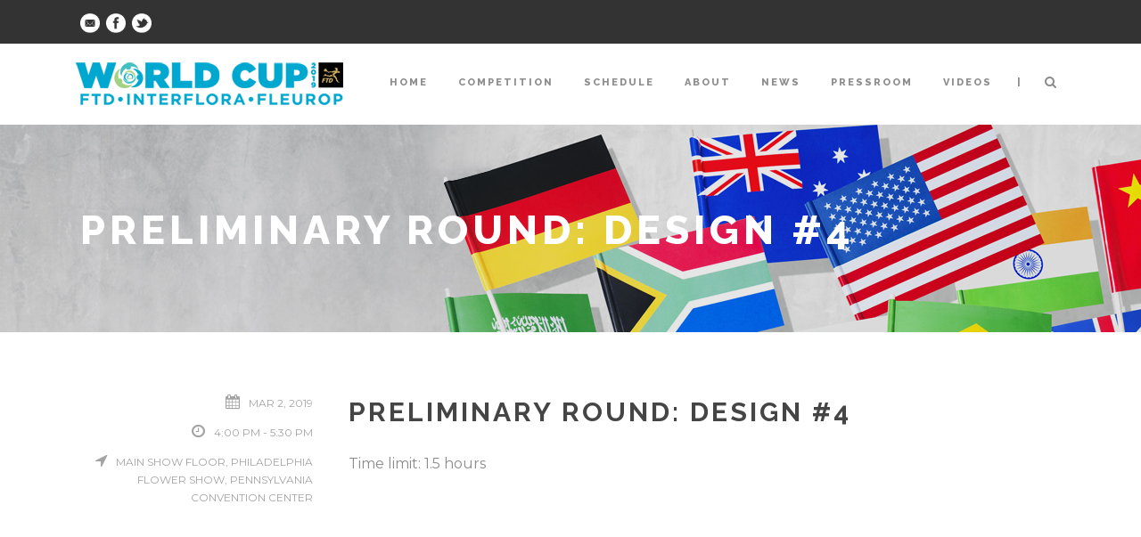

--- FILE ---
content_type: text/html; charset=UTF-8
request_url: https://ftdworldcup2019.com/news/session/design4/
body_size: 10098
content:
<!DOCTYPE html>
<!--[if IE 7]><html class="ie ie7 ltie8 ltie9" lang="en-US"><![endif]-->
<!--[if IE 8]><html class="ie ie8 ltie9" lang="en-US"><![endif]-->
<!--[if !(IE 7) | !(IE 8)  ]><!-->
<html lang="en-US">
<!--<![endif]-->

<head>
	<meta charset="UTF-8" />
	<meta name="viewport" content="initial-scale=1.0" />	
		
	<link rel="pingback" href="https://ftdworldcup2019.com/xmlrpc.php" />
	<title>Preliminary Round:  Design #4 &#8211; FTD World Cup 2019</title>
<meta name='robots' content='max-image-preview:large' />
	<style>img:is([sizes="auto" i], [sizes^="auto," i]) { contain-intrinsic-size: 3000px 1500px }</style>
	<link rel='dns-prefetch' href='//maps.google.com' />
<link rel='dns-prefetch' href='//fonts.googleapis.com' />
<link rel="alternate" type="application/rss+xml" title="FTD World Cup 2019 &raquo; Feed" href="https://ftdworldcup2019.com/feed/" />
<link rel="alternate" type="application/rss+xml" title="FTD World Cup 2019 &raquo; Comments Feed" href="https://ftdworldcup2019.com/comments/feed/" />
		<!-- This site uses the Google Analytics by ExactMetrics plugin v8.11.1 - Using Analytics tracking - https://www.exactmetrics.com/ -->
		<!-- Note: ExactMetrics is not currently configured on this site. The site owner needs to authenticate with Google Analytics in the ExactMetrics settings panel. -->
					<!-- No tracking code set -->
				<!-- / Google Analytics by ExactMetrics -->
		<script type="text/javascript">
/* <![CDATA[ */
window._wpemojiSettings = {"baseUrl":"https:\/\/s.w.org\/images\/core\/emoji\/16.0.1\/72x72\/","ext":".png","svgUrl":"https:\/\/s.w.org\/images\/core\/emoji\/16.0.1\/svg\/","svgExt":".svg","source":{"concatemoji":"https:\/\/ftdworldcup2019.com\/wp-includes\/js\/wp-emoji-release.min.js?ver=62d1e1bc52d5b4ae715183e5ced6f3a8"}};
/*! This file is auto-generated */
!function(s,n){var o,i,e;function c(e){try{var t={supportTests:e,timestamp:(new Date).valueOf()};sessionStorage.setItem(o,JSON.stringify(t))}catch(e){}}function p(e,t,n){e.clearRect(0,0,e.canvas.width,e.canvas.height),e.fillText(t,0,0);var t=new Uint32Array(e.getImageData(0,0,e.canvas.width,e.canvas.height).data),a=(e.clearRect(0,0,e.canvas.width,e.canvas.height),e.fillText(n,0,0),new Uint32Array(e.getImageData(0,0,e.canvas.width,e.canvas.height).data));return t.every(function(e,t){return e===a[t]})}function u(e,t){e.clearRect(0,0,e.canvas.width,e.canvas.height),e.fillText(t,0,0);for(var n=e.getImageData(16,16,1,1),a=0;a<n.data.length;a++)if(0!==n.data[a])return!1;return!0}function f(e,t,n,a){switch(t){case"flag":return n(e,"\ud83c\udff3\ufe0f\u200d\u26a7\ufe0f","\ud83c\udff3\ufe0f\u200b\u26a7\ufe0f")?!1:!n(e,"\ud83c\udde8\ud83c\uddf6","\ud83c\udde8\u200b\ud83c\uddf6")&&!n(e,"\ud83c\udff4\udb40\udc67\udb40\udc62\udb40\udc65\udb40\udc6e\udb40\udc67\udb40\udc7f","\ud83c\udff4\u200b\udb40\udc67\u200b\udb40\udc62\u200b\udb40\udc65\u200b\udb40\udc6e\u200b\udb40\udc67\u200b\udb40\udc7f");case"emoji":return!a(e,"\ud83e\udedf")}return!1}function g(e,t,n,a){var r="undefined"!=typeof WorkerGlobalScope&&self instanceof WorkerGlobalScope?new OffscreenCanvas(300,150):s.createElement("canvas"),o=r.getContext("2d",{willReadFrequently:!0}),i=(o.textBaseline="top",o.font="600 32px Arial",{});return e.forEach(function(e){i[e]=t(o,e,n,a)}),i}function t(e){var t=s.createElement("script");t.src=e,t.defer=!0,s.head.appendChild(t)}"undefined"!=typeof Promise&&(o="wpEmojiSettingsSupports",i=["flag","emoji"],n.supports={everything:!0,everythingExceptFlag:!0},e=new Promise(function(e){s.addEventListener("DOMContentLoaded",e,{once:!0})}),new Promise(function(t){var n=function(){try{var e=JSON.parse(sessionStorage.getItem(o));if("object"==typeof e&&"number"==typeof e.timestamp&&(new Date).valueOf()<e.timestamp+604800&&"object"==typeof e.supportTests)return e.supportTests}catch(e){}return null}();if(!n){if("undefined"!=typeof Worker&&"undefined"!=typeof OffscreenCanvas&&"undefined"!=typeof URL&&URL.createObjectURL&&"undefined"!=typeof Blob)try{var e="postMessage("+g.toString()+"("+[JSON.stringify(i),f.toString(),p.toString(),u.toString()].join(",")+"));",a=new Blob([e],{type:"text/javascript"}),r=new Worker(URL.createObjectURL(a),{name:"wpTestEmojiSupports"});return void(r.onmessage=function(e){c(n=e.data),r.terminate(),t(n)})}catch(e){}c(n=g(i,f,p,u))}t(n)}).then(function(e){for(var t in e)n.supports[t]=e[t],n.supports.everything=n.supports.everything&&n.supports[t],"flag"!==t&&(n.supports.everythingExceptFlag=n.supports.everythingExceptFlag&&n.supports[t]);n.supports.everythingExceptFlag=n.supports.everythingExceptFlag&&!n.supports.flag,n.DOMReady=!1,n.readyCallback=function(){n.DOMReady=!0}}).then(function(){return e}).then(function(){var e;n.supports.everything||(n.readyCallback(),(e=n.source||{}).concatemoji?t(e.concatemoji):e.wpemoji&&e.twemoji&&(t(e.twemoji),t(e.wpemoji)))}))}((window,document),window._wpemojiSettings);
/* ]]> */
</script>
<link rel='stylesheet' id='sbi_styles-css' href='https://ftdworldcup2019.com/wp-content/plugins/instagram-feed/css/sbi-styles.min.css?ver=6.10.0' type='text/css' media='all' />
<style id='wp-emoji-styles-inline-css' type='text/css'>

	img.wp-smiley, img.emoji {
		display: inline !important;
		border: none !important;
		box-shadow: none !important;
		height: 1em !important;
		width: 1em !important;
		margin: 0 0.07em !important;
		vertical-align: -0.1em !important;
		background: none !important;
		padding: 0 !important;
	}
</style>
<link rel='stylesheet' id='wp-block-library-css' href='https://ftdworldcup2019.com/wp-includes/css/dist/block-library/style.min.css?ver=62d1e1bc52d5b4ae715183e5ced6f3a8' type='text/css' media='all' />
<style id='classic-theme-styles-inline-css' type='text/css'>
/*! This file is auto-generated */
.wp-block-button__link{color:#fff;background-color:#32373c;border-radius:9999px;box-shadow:none;text-decoration:none;padding:calc(.667em + 2px) calc(1.333em + 2px);font-size:1.125em}.wp-block-file__button{background:#32373c;color:#fff;text-decoration:none}
</style>
<style id='global-styles-inline-css' type='text/css'>
:root{--wp--preset--aspect-ratio--square: 1;--wp--preset--aspect-ratio--4-3: 4/3;--wp--preset--aspect-ratio--3-4: 3/4;--wp--preset--aspect-ratio--3-2: 3/2;--wp--preset--aspect-ratio--2-3: 2/3;--wp--preset--aspect-ratio--16-9: 16/9;--wp--preset--aspect-ratio--9-16: 9/16;--wp--preset--color--black: #000000;--wp--preset--color--cyan-bluish-gray: #abb8c3;--wp--preset--color--white: #ffffff;--wp--preset--color--pale-pink: #f78da7;--wp--preset--color--vivid-red: #cf2e2e;--wp--preset--color--luminous-vivid-orange: #ff6900;--wp--preset--color--luminous-vivid-amber: #fcb900;--wp--preset--color--light-green-cyan: #7bdcb5;--wp--preset--color--vivid-green-cyan: #00d084;--wp--preset--color--pale-cyan-blue: #8ed1fc;--wp--preset--color--vivid-cyan-blue: #0693e3;--wp--preset--color--vivid-purple: #9b51e0;--wp--preset--gradient--vivid-cyan-blue-to-vivid-purple: linear-gradient(135deg,rgba(6,147,227,1) 0%,rgb(155,81,224) 100%);--wp--preset--gradient--light-green-cyan-to-vivid-green-cyan: linear-gradient(135deg,rgb(122,220,180) 0%,rgb(0,208,130) 100%);--wp--preset--gradient--luminous-vivid-amber-to-luminous-vivid-orange: linear-gradient(135deg,rgba(252,185,0,1) 0%,rgba(255,105,0,1) 100%);--wp--preset--gradient--luminous-vivid-orange-to-vivid-red: linear-gradient(135deg,rgba(255,105,0,1) 0%,rgb(207,46,46) 100%);--wp--preset--gradient--very-light-gray-to-cyan-bluish-gray: linear-gradient(135deg,rgb(238,238,238) 0%,rgb(169,184,195) 100%);--wp--preset--gradient--cool-to-warm-spectrum: linear-gradient(135deg,rgb(74,234,220) 0%,rgb(151,120,209) 20%,rgb(207,42,186) 40%,rgb(238,44,130) 60%,rgb(251,105,98) 80%,rgb(254,248,76) 100%);--wp--preset--gradient--blush-light-purple: linear-gradient(135deg,rgb(255,206,236) 0%,rgb(152,150,240) 100%);--wp--preset--gradient--blush-bordeaux: linear-gradient(135deg,rgb(254,205,165) 0%,rgb(254,45,45) 50%,rgb(107,0,62) 100%);--wp--preset--gradient--luminous-dusk: linear-gradient(135deg,rgb(255,203,112) 0%,rgb(199,81,192) 50%,rgb(65,88,208) 100%);--wp--preset--gradient--pale-ocean: linear-gradient(135deg,rgb(255,245,203) 0%,rgb(182,227,212) 50%,rgb(51,167,181) 100%);--wp--preset--gradient--electric-grass: linear-gradient(135deg,rgb(202,248,128) 0%,rgb(113,206,126) 100%);--wp--preset--gradient--midnight: linear-gradient(135deg,rgb(2,3,129) 0%,rgb(40,116,252) 100%);--wp--preset--font-size--small: 13px;--wp--preset--font-size--medium: 20px;--wp--preset--font-size--large: 36px;--wp--preset--font-size--x-large: 42px;--wp--preset--spacing--20: 0.44rem;--wp--preset--spacing--30: 0.67rem;--wp--preset--spacing--40: 1rem;--wp--preset--spacing--50: 1.5rem;--wp--preset--spacing--60: 2.25rem;--wp--preset--spacing--70: 3.38rem;--wp--preset--spacing--80: 5.06rem;--wp--preset--shadow--natural: 6px 6px 9px rgba(0, 0, 0, 0.2);--wp--preset--shadow--deep: 12px 12px 50px rgba(0, 0, 0, 0.4);--wp--preset--shadow--sharp: 6px 6px 0px rgba(0, 0, 0, 0.2);--wp--preset--shadow--outlined: 6px 6px 0px -3px rgba(255, 255, 255, 1), 6px 6px rgba(0, 0, 0, 1);--wp--preset--shadow--crisp: 6px 6px 0px rgba(0, 0, 0, 1);}:where(.is-layout-flex){gap: 0.5em;}:where(.is-layout-grid){gap: 0.5em;}body .is-layout-flex{display: flex;}.is-layout-flex{flex-wrap: wrap;align-items: center;}.is-layout-flex > :is(*, div){margin: 0;}body .is-layout-grid{display: grid;}.is-layout-grid > :is(*, div){margin: 0;}:where(.wp-block-columns.is-layout-flex){gap: 2em;}:where(.wp-block-columns.is-layout-grid){gap: 2em;}:where(.wp-block-post-template.is-layout-flex){gap: 1.25em;}:where(.wp-block-post-template.is-layout-grid){gap: 1.25em;}.has-black-color{color: var(--wp--preset--color--black) !important;}.has-cyan-bluish-gray-color{color: var(--wp--preset--color--cyan-bluish-gray) !important;}.has-white-color{color: var(--wp--preset--color--white) !important;}.has-pale-pink-color{color: var(--wp--preset--color--pale-pink) !important;}.has-vivid-red-color{color: var(--wp--preset--color--vivid-red) !important;}.has-luminous-vivid-orange-color{color: var(--wp--preset--color--luminous-vivid-orange) !important;}.has-luminous-vivid-amber-color{color: var(--wp--preset--color--luminous-vivid-amber) !important;}.has-light-green-cyan-color{color: var(--wp--preset--color--light-green-cyan) !important;}.has-vivid-green-cyan-color{color: var(--wp--preset--color--vivid-green-cyan) !important;}.has-pale-cyan-blue-color{color: var(--wp--preset--color--pale-cyan-blue) !important;}.has-vivid-cyan-blue-color{color: var(--wp--preset--color--vivid-cyan-blue) !important;}.has-vivid-purple-color{color: var(--wp--preset--color--vivid-purple) !important;}.has-black-background-color{background-color: var(--wp--preset--color--black) !important;}.has-cyan-bluish-gray-background-color{background-color: var(--wp--preset--color--cyan-bluish-gray) !important;}.has-white-background-color{background-color: var(--wp--preset--color--white) !important;}.has-pale-pink-background-color{background-color: var(--wp--preset--color--pale-pink) !important;}.has-vivid-red-background-color{background-color: var(--wp--preset--color--vivid-red) !important;}.has-luminous-vivid-orange-background-color{background-color: var(--wp--preset--color--luminous-vivid-orange) !important;}.has-luminous-vivid-amber-background-color{background-color: var(--wp--preset--color--luminous-vivid-amber) !important;}.has-light-green-cyan-background-color{background-color: var(--wp--preset--color--light-green-cyan) !important;}.has-vivid-green-cyan-background-color{background-color: var(--wp--preset--color--vivid-green-cyan) !important;}.has-pale-cyan-blue-background-color{background-color: var(--wp--preset--color--pale-cyan-blue) !important;}.has-vivid-cyan-blue-background-color{background-color: var(--wp--preset--color--vivid-cyan-blue) !important;}.has-vivid-purple-background-color{background-color: var(--wp--preset--color--vivid-purple) !important;}.has-black-border-color{border-color: var(--wp--preset--color--black) !important;}.has-cyan-bluish-gray-border-color{border-color: var(--wp--preset--color--cyan-bluish-gray) !important;}.has-white-border-color{border-color: var(--wp--preset--color--white) !important;}.has-pale-pink-border-color{border-color: var(--wp--preset--color--pale-pink) !important;}.has-vivid-red-border-color{border-color: var(--wp--preset--color--vivid-red) !important;}.has-luminous-vivid-orange-border-color{border-color: var(--wp--preset--color--luminous-vivid-orange) !important;}.has-luminous-vivid-amber-border-color{border-color: var(--wp--preset--color--luminous-vivid-amber) !important;}.has-light-green-cyan-border-color{border-color: var(--wp--preset--color--light-green-cyan) !important;}.has-vivid-green-cyan-border-color{border-color: var(--wp--preset--color--vivid-green-cyan) !important;}.has-pale-cyan-blue-border-color{border-color: var(--wp--preset--color--pale-cyan-blue) !important;}.has-vivid-cyan-blue-border-color{border-color: var(--wp--preset--color--vivid-cyan-blue) !important;}.has-vivid-purple-border-color{border-color: var(--wp--preset--color--vivid-purple) !important;}.has-vivid-cyan-blue-to-vivid-purple-gradient-background{background: var(--wp--preset--gradient--vivid-cyan-blue-to-vivid-purple) !important;}.has-light-green-cyan-to-vivid-green-cyan-gradient-background{background: var(--wp--preset--gradient--light-green-cyan-to-vivid-green-cyan) !important;}.has-luminous-vivid-amber-to-luminous-vivid-orange-gradient-background{background: var(--wp--preset--gradient--luminous-vivid-amber-to-luminous-vivid-orange) !important;}.has-luminous-vivid-orange-to-vivid-red-gradient-background{background: var(--wp--preset--gradient--luminous-vivid-orange-to-vivid-red) !important;}.has-very-light-gray-to-cyan-bluish-gray-gradient-background{background: var(--wp--preset--gradient--very-light-gray-to-cyan-bluish-gray) !important;}.has-cool-to-warm-spectrum-gradient-background{background: var(--wp--preset--gradient--cool-to-warm-spectrum) !important;}.has-blush-light-purple-gradient-background{background: var(--wp--preset--gradient--blush-light-purple) !important;}.has-blush-bordeaux-gradient-background{background: var(--wp--preset--gradient--blush-bordeaux) !important;}.has-luminous-dusk-gradient-background{background: var(--wp--preset--gradient--luminous-dusk) !important;}.has-pale-ocean-gradient-background{background: var(--wp--preset--gradient--pale-ocean) !important;}.has-electric-grass-gradient-background{background: var(--wp--preset--gradient--electric-grass) !important;}.has-midnight-gradient-background{background: var(--wp--preset--gradient--midnight) !important;}.has-small-font-size{font-size: var(--wp--preset--font-size--small) !important;}.has-medium-font-size{font-size: var(--wp--preset--font-size--medium) !important;}.has-large-font-size{font-size: var(--wp--preset--font-size--large) !important;}.has-x-large-font-size{font-size: var(--wp--preset--font-size--x-large) !important;}
:where(.wp-block-post-template.is-layout-flex){gap: 1.25em;}:where(.wp-block-post-template.is-layout-grid){gap: 1.25em;}
:where(.wp-block-columns.is-layout-flex){gap: 2em;}:where(.wp-block-columns.is-layout-grid){gap: 2em;}
:root :where(.wp-block-pullquote){font-size: 1.5em;line-height: 1.6;}
</style>
<link rel='stylesheet' id='contact-form-7-css' href='https://ftdworldcup2019.com/wp-content/plugins/contact-form-7/includes/css/styles.css?ver=6.1.4' type='text/css' media='all' />
<link rel='stylesheet' id='style_rm_rating-css' href='https://ftdworldcup2019.com/wp-content/plugins/registrationmagic-premium-v3.8.0.3/public/js/rating3/rateit.css?ver=3.8.0.3' type='text/css' media='all' />
<link rel='stylesheet' id='rm_theme_matchmytheme-css' href='https://ftdworldcup2019.com/wp-content/plugins/registrationmagic-premium-v3.8.0.3/public/css/theme_rm_matchmytheme.css?ver=3.8.0.3' type='text/css' media='all' />
<link rel='stylesheet' id='RegistrationMagic-css' href='https://ftdworldcup2019.com/wp-content/plugins/registrationmagic-premium-v3.8.0.3/public/css/style_rm_front_end.css?ver=3.8.0.3' type='text/css' media='all' />
<link rel='stylesheet' id='wpgmp-frontend-css' href='https://ftdworldcup2019.com/wp-content/plugins/wp-google-map-plugin/assets/css/wpgmp_all_frontend.css?ver=4.9.1' type='text/css' media='all' />
<link rel='stylesheet' id='cmplz-general-css' href='https://ftdworldcup2019.com/wp-content/plugins/complianz-gdpr/assets/css/cookieblocker.min.css?ver=1765993479' type='text/css' media='all' />
<link rel='stylesheet' id='style-css' href='https://ftdworldcup2019.com/wp-content/themes/thekeynote/style.css?ver=62d1e1bc52d5b4ae715183e5ced6f3a8' type='text/css' media='all' />
<link rel='stylesheet' id='Raleway-google-font-css' href='https://fonts.googleapis.com/css?family=Raleway%3A100%2C200%2C300%2Cregular%2C500%2C600%2C700%2C800%2C900&#038;subset=latin&#038;ver=6.8.3' type='text/css' media='all' />
<link rel='stylesheet' id='Montserrat-google-font-css' href='https://fonts.googleapis.com/css?family=Montserrat%3Aregular%2C700&#038;subset=latin&#038;ver=6.8.3' type='text/css' media='all' />
<link rel='stylesheet' id='Droid-Serif-google-font-css' href='https://fonts.googleapis.com/css?family=Droid+Serif%3Aregular%2Citalic%2C700%2C700italic&#038;subset=latin&#038;ver=6.8.3' type='text/css' media='all' />
<link rel='stylesheet' id='superfish-css' href='https://ftdworldcup2019.com/wp-content/themes/thekeynote/plugins/superfish/css/superfish.css?ver=62d1e1bc52d5b4ae715183e5ced6f3a8' type='text/css' media='all' />
<link rel='stylesheet' id='dlmenu-css' href='https://ftdworldcup2019.com/wp-content/themes/thekeynote/plugins/dl-menu/component.css?ver=62d1e1bc52d5b4ae715183e5ced6f3a8' type='text/css' media='all' />
<link rel='stylesheet' id='font-awesome-css' href='https://ftdworldcup2019.com/wp-content/themes/thekeynote/plugins/font-awesome-new/css/font-awesome.min.css?ver=62d1e1bc52d5b4ae715183e5ced6f3a8' type='text/css' media='all' />
<link rel='stylesheet' id='jquery-fancybox-css' href='https://ftdworldcup2019.com/wp-content/themes/thekeynote/plugins/fancybox/jquery.fancybox.css?ver=62d1e1bc52d5b4ae715183e5ced6f3a8' type='text/css' media='all' />
<link rel='stylesheet' id='thekeynote_flexslider-css' href='https://ftdworldcup2019.com/wp-content/themes/thekeynote/plugins/flexslider/flexslider.css?ver=62d1e1bc52d5b4ae715183e5ced6f3a8' type='text/css' media='all' />
<link rel='stylesheet' id='style-responsive-css' href='https://ftdworldcup2019.com/wp-content/themes/thekeynote/stylesheet/style-responsive.css?ver=62d1e1bc52d5b4ae715183e5ced6f3a8' type='text/css' media='all' />
<link rel='stylesheet' id='style-custom-css' href='https://ftdworldcup2019.com/wp-content/themes/thekeynote/stylesheet/style-custom.css?1675697265&#038;ver=6.8.3' type='text/css' media='all' />
<link rel='stylesheet' id='newsletter-css' href='https://ftdworldcup2019.com/wp-content/plugins/newsletter/style.css?ver=9.1.0' type='text/css' media='all' />
<link rel='stylesheet' id='ms-main-css' href='https://ftdworldcup2019.com/wp-content/plugins/masterslider/public/assets/css/masterslider.main.css?ver=3.2.7' type='text/css' media='all' />
<link rel='stylesheet' id='ms-custom-css' href='https://ftdworldcup2019.com/wp-content/uploads/masterslider/custom.css?ver=19.7' type='text/css' media='all' />
<script type="text/javascript" async src="https://ftdworldcup2019.com/wp-content/plugins/burst-statistics/helpers/timeme/timeme.min.js?ver=1761092037" id="burst-timeme-js"></script>
<script type="text/javascript" src="https://ftdworldcup2019.com/wp-includes/js/dist/hooks.min.js?ver=4d63a3d491d11ffd8ac6" id="wp-hooks-js"></script>
<script type="text/javascript" src="https://ftdworldcup2019.com/wp-includes/js/dist/i18n.min.js?ver=5e580eb46a90c2b997e6" id="wp-i18n-js"></script>
<script type="text/javascript" id="wp-i18n-js-after">
/* <![CDATA[ */
wp.i18n.setLocaleData( { 'text direction\u0004ltr': [ 'ltr' ] } );
/* ]]> */
</script>
<script type="text/javascript" src="https://ftdworldcup2019.com/wp-includes/js/dist/vendor/wp-polyfill.min.js?ver=3.15.0" id="wp-polyfill-js"></script>
<script type="text/javascript" src="https://ftdworldcup2019.com/wp-includes/js/dist/url.min.js?ver=c2964167dfe2477c14ea" id="wp-url-js"></script>
<script type="text/javascript" src="https://ftdworldcup2019.com/wp-includes/js/dist/api-fetch.min.js?ver=3623a576c78df404ff20" id="wp-api-fetch-js"></script>
<script type="text/javascript" id="wp-api-fetch-js-after">
/* <![CDATA[ */
wp.apiFetch.use( wp.apiFetch.createRootURLMiddleware( "https://ftdworldcup2019.com/wp-json/" ) );
wp.apiFetch.nonceMiddleware = wp.apiFetch.createNonceMiddleware( "f189c76fc3" );
wp.apiFetch.use( wp.apiFetch.nonceMiddleware );
wp.apiFetch.use( wp.apiFetch.mediaUploadMiddleware );
wp.apiFetch.nonceEndpoint = "https://ftdworldcup2019.com/wp-admin/admin-ajax.php?action=rest-nonce";
/* ]]> */
</script>
<script type="text/javascript" id="burst-js-extra">
/* <![CDATA[ */
var burst = {"tracking":{"isInitialHit":true,"lastUpdateTimestamp":0,"beacon_url":"https:\/\/ftdworldcup2019.com\/wp-content\/plugins\/burst-statistics\/endpoint.php","ajaxUrl":"https:\/\/ftdworldcup2019.com\/wp-admin\/admin-ajax.php"},"options":{"cookieless":0,"pageUrl":"https:\/\/ftdworldcup2019.com\/news\/session\/design4\/","beacon_enabled":0,"do_not_track":0,"enable_turbo_mode":0,"track_url_change":0,"cookie_retention_days":30,"debug":0},"goals":{"completed":[],"scriptUrl":"https:\/\/ftdworldcup2019.com\/wp-content\/plugins\/burst-statistics\/\/assets\/js\/build\/burst-goals.js?v=1761092037","active":[]},"cache":{"uid":null,"fingerprint":null,"isUserAgent":null,"isDoNotTrack":null,"useCookies":null}};
/* ]]> */
</script>
<script type="text/javascript" async src="https://ftdworldcup2019.com/wp-content/plugins/burst-statistics/assets/js/build/burst.min.js?ver=1761092037" id="burst-js"></script>
<script type="text/javascript" src="https://ftdworldcup2019.com/wp-includes/js/jquery/jquery.min.js?ver=3.7.1" id="jquery-core-js"></script>
<script type="text/javascript" src="https://ftdworldcup2019.com/wp-includes/js/jquery/jquery-migrate.min.js?ver=3.4.1" id="jquery-migrate-js"></script>
<script type="text/javascript" src="https://ftdworldcup2019.com/wp-includes/js/jquery/ui/core.min.js?ver=1.13.3" id="jquery-ui-core-js"></script>
<script type="text/javascript" src="https://ftdworldcup2019.com/wp-includes/js/jquery/ui/mouse.min.js?ver=1.13.3" id="jquery-ui-mouse-js"></script>
<script type="text/javascript" src="https://ftdworldcup2019.com/wp-includes/js/jquery/ui/sortable.min.js?ver=1.13.3" id="jquery-ui-sortable-js"></script>
<script type="text/javascript" src="https://ftdworldcup2019.com/wp-includes/js/jquery/ui/tabs.min.js?ver=1.13.3" id="jquery-ui-tabs-js"></script>
<script type="text/javascript" src="https://ftdworldcup2019.com/wp-includes/js/jquery/ui/datepicker.min.js?ver=1.13.3" id="jquery-ui-datepicker-js"></script>
<script type="text/javascript" id="jquery-ui-datepicker-js-after">
/* <![CDATA[ */
jQuery(function(jQuery){jQuery.datepicker.setDefaults({"closeText":"Close","currentText":"Today","monthNames":["January","February","March","April","May","June","July","August","September","October","November","December"],"monthNamesShort":["Jan","Feb","Mar","Apr","May","Jun","Jul","Aug","Sep","Oct","Nov","Dec"],"nextText":"Next","prevText":"Previous","dayNames":["Sunday","Monday","Tuesday","Wednesday","Thursday","Friday","Saturday"],"dayNamesShort":["Sun","Mon","Tue","Wed","Thu","Fri","Sat"],"dayNamesMin":["S","M","T","W","T","F","S"],"dateFormat":"MM d, yy","firstDay":0,"isRTL":false});});
/* ]]> */
</script>
<script type="text/javascript" src="https://ftdworldcup2019.com/wp-includes/js/jquery/ui/effect.min.js?ver=1.13.3" id="jquery-effects-core-js"></script>
<script type="text/javascript" src="https://ftdworldcup2019.com/wp-includes/js/jquery/ui/effect-slide.min.js?ver=1.13.3" id="jquery-effects-slide-js"></script>
<script type="text/javascript" id="rm_front-js-extra">
/* <![CDATA[ */
var rm_ajax = {"url":"https:\/\/ftdworldcup2019.com\/wp-admin\/admin-ajax.php"};
/* ]]> */
</script>
<script type="text/javascript" src="https://ftdworldcup2019.com/wp-content/plugins/registrationmagic-premium-v3.8.0.3/public/js/script_rm_front.js?ver=3.8.0.3" id="rm_front-js"></script>
<link rel="https://api.w.org/" href="https://ftdworldcup2019.com/wp-json/" /><link rel="EditURI" type="application/rsd+xml" title="RSD" href="https://ftdworldcup2019.com/xmlrpc.php?rsd" />
<link rel="canonical" href="https://ftdworldcup2019.com/news/session/design4/" />
<link rel="alternate" title="oEmbed (JSON)" type="application/json+oembed" href="https://ftdworldcup2019.com/wp-json/oembed/1.0/embed?url=https%3A%2F%2Fftdworldcup2019.com%2Fnews%2Fsession%2Fdesign4%2F" />
<link rel="alternate" title="oEmbed (XML)" type="text/xml+oembed" href="https://ftdworldcup2019.com/wp-json/oembed/1.0/embed?url=https%3A%2F%2Fftdworldcup2019.com%2Fnews%2Fsession%2Fdesign4%2F&#038;format=xml" />
<script>var ms_grabbing_curosr='https://ftdworldcup2019.com/wp-content/plugins/masterslider/public/assets/css/common/grabbing.cur',ms_grab_curosr='https://ftdworldcup2019.com/wp-content/plugins/masterslider/public/assets/css/common/grab.cur';</script>
<meta name="generator" content="MasterSlider 3.2.7 - Responsive Touch Image Slider" />
<link rel="shortcut icon" href="https://ftdworldcup2019.com/wp-content/uploads/2018/01/favicon.ico" type="image/x-icon" /><!-- load the script for older ie version -->
<!--[if lt IE 9]>
<script src="https://ftdworldcup2019.com/wp-content/themes/thekeynote/javascript/html5.js" type="text/javascript"></script>
<script src="https://ftdworldcup2019.com/wp-content/themes/thekeynote/plugins/easy-pie-chart/excanvas.js" type="text/javascript"></script>
<![endif]-->
</head>

<body data-rsssl=1 class="wp-singular session-template-default single single-session postid-3974 wp-theme-thekeynote _masterslider _msp_version_3.2.7" data-burst_id="3974" data-burst_type="session">
<div class="body-wrapper  float-menu" data-home="https://ftdworldcup2019.com" >
		<header class="gdlr-header-wrapper">
		<!-- top navigation -->
				<div class="top-navigation-wrapper">
			<div class="top-navigation-container container">
				<div class="top-navigation-left">
					<div class="top-social-wrapper">
						<div class="social-icon">
<a href="mailto:info@ftdworldcup2019.com" target="_blank" >
<img width="32" height="32" src="https://ftdworldcup2019.com/wp-content/themes/thekeynote/images/light/social-icon/email.png" alt="Email" />
</a>
</div>
<div class="social-icon">
<a href="http://www.facebook.com/ftdworldcup2019" target="_blank" >
<img width="32" height="32" src="https://ftdworldcup2019.com/wp-content/themes/thekeynote/images/light/social-icon/facebook.png" alt="Facebook" />
</a>
</div>
<div class="social-icon">
<a href="http://www.twitter.com/ftdworldcup2019" target="_blank" >
<img width="32" height="32" src="https://ftdworldcup2019.com/wp-content/themes/thekeynote/images/light/social-icon/twitter.png" alt="Twitter" />
</a>
</div>
<div class="clear"></div>					</div>
				</div>
				<div class="top-navigation-right">
					<div class="top-navigation-right-text">
											</div>
				</div>
				<div class="clear"></div>
			</div>
		</div>
		
		<!-- logo -->
		<div class="gdlr-header-inner">
			<div class="gdlr-header-container container">
				<!-- logo -->
				<div class="gdlr-logo">
					<a href="https://ftdworldcup2019.com" >
						<img src="/wp-content/uploads/2017/08/HeaderLogo300.png" alt=""  />					</a>
					<div class="gdlr-responsive-navigation dl-menuwrapper" id="gdlr-responsive-navigation" ><button class="dl-trigger">Open Menu</button><ul id="menu-main-menu" class="dl-menu gdlr-main-mobile-menu"><li id="menu-item-3805" class="menu-item menu-item-type-post_type menu-item-object-page menu-item-home menu-item-3805"><a href="https://ftdworldcup2019.com/">Home</a></li>
<li id="menu-item-3959" class="menu-item menu-item-type-custom menu-item-object-custom menu-item-has-children menu-item-3959"><a href="/competitors/">Competition</a>
<ul class="dl-submenu">
	<li id="menu-item-4454" class="menu-item menu-item-type-post_type menu-item-object-page menu-item-4454"><a href="https://ftdworldcup2019.com/competitors/">Competitors</a></li>
	<li id="menu-item-4956" class="menu-item menu-item-type-post_type menu-item-object-page menu-item-4956"><a href="https://ftdworldcup2019.com/jury/">Jury</a></li>
	<li id="menu-item-5054" class="menu-item menu-item-type-post_type menu-item-object-page menu-item-5054"><a href="https://ftdworldcup2019.com/technicalcommittee/">Technical Committee</a></li>
	<li id="menu-item-4309" class="menu-item menu-item-type-post_type menu-item-object-page menu-item-4309"><a href="https://ftdworldcup2019.com/rules/">Eligibility and Rules</a></li>
</ul>
</li>
<li id="menu-item-3802" class="menu-item menu-item-type-post_type menu-item-object-page menu-item-3802"><a href="https://ftdworldcup2019.com/schedule/">Schedule</a></li>
<li id="menu-item-4049" class="menu-item menu-item-type-custom menu-item-object-custom menu-item-has-children menu-item-4049"><a href="/history/">About</a>
<ul class="dl-submenu">
	<li id="menu-item-4037" class="menu-item menu-item-type-post_type menu-item-object-page menu-item-4037"><a href="https://ftdworldcup2019.com/history/">History</a></li>
	<li id="menu-item-4047" class="menu-item menu-item-type-post_type menu-item-object-page menu-item-4047"><a href="https://ftdworldcup2019.com/host/">Host</a></li>
	<li id="menu-item-4075" class="menu-item menu-item-type-post_type menu-item-object-page menu-item-4075"><a href="https://ftdworldcup2019.com/location/">Location</a></li>
	<li id="menu-item-5028" class="menu-item menu-item-type-post_type menu-item-object-page menu-item-5028"><a href="https://ftdworldcup2019.com/sponsors/">Sponsors</a></li>
</ul>
</li>
<li id="menu-item-3957" class="menu-item menu-item-type-post_type menu-item-object-page menu-item-3957"><a href="https://ftdworldcup2019.com/news/">News</a></li>
<li id="menu-item-6463" class="menu-item menu-item-type-post_type menu-item-object-page menu-item-6463"><a href="https://ftdworldcup2019.com/pressroom/">Pressroom</a></li>
<li id="menu-item-6638" class="menu-item menu-item-type-post_type menu-item-object-page menu-item-6638"><a href="https://ftdworldcup2019.com/videos/">Videos</a></li>
</ul></div>				</div>

				<!-- navigation -->
				<div class="gdlr-navigation-wrapper"><nav class="gdlr-navigation" id="gdlr-main-navigation" role="navigation"><ul id="menu-main-menu-1" class="sf-menu gdlr-main-menu"><li  class="menu-item menu-item-type-post_type menu-item-object-page menu-item-home menu-item-3805menu-item menu-item-type-post_type menu-item-object-page menu-item-home menu-item-3805 gdlr-normal-menu"><a href="https://ftdworldcup2019.com/">Home</a></li>
<li  class="menu-item menu-item-type-custom menu-item-object-custom menu-item-has-children menu-item-3959menu-item menu-item-type-custom menu-item-object-custom menu-item-has-children menu-item-3959 gdlr-normal-menu"><a href="/competitors/">Competition</a>
<ul class="sub-menu">
	<li  class="menu-item menu-item-type-post_type menu-item-object-page menu-item-4454"><a href="https://ftdworldcup2019.com/competitors/">Competitors</a></li>
	<li  class="menu-item menu-item-type-post_type menu-item-object-page menu-item-4956"><a href="https://ftdworldcup2019.com/jury/">Jury</a></li>
	<li  class="menu-item menu-item-type-post_type menu-item-object-page menu-item-5054"><a href="https://ftdworldcup2019.com/technicalcommittee/">Technical Committee</a></li>
	<li  class="menu-item menu-item-type-post_type menu-item-object-page menu-item-4309"><a href="https://ftdworldcup2019.com/rules/">Eligibility and Rules</a></li>
</ul>
</li>
<li  class="menu-item menu-item-type-post_type menu-item-object-page menu-item-3802menu-item menu-item-type-post_type menu-item-object-page menu-item-3802 gdlr-normal-menu"><a href="https://ftdworldcup2019.com/schedule/">Schedule</a></li>
<li  class="menu-item menu-item-type-custom menu-item-object-custom menu-item-has-children menu-item-4049menu-item menu-item-type-custom menu-item-object-custom menu-item-has-children menu-item-4049 gdlr-normal-menu"><a href="/history/">About</a>
<ul class="sub-menu">
	<li  class="menu-item menu-item-type-post_type menu-item-object-page menu-item-4037"><a href="https://ftdworldcup2019.com/history/">History</a></li>
	<li  class="menu-item menu-item-type-post_type menu-item-object-page menu-item-4047"><a href="https://ftdworldcup2019.com/host/">Host</a></li>
	<li  class="menu-item menu-item-type-post_type menu-item-object-page menu-item-4075"><a href="https://ftdworldcup2019.com/location/">Location</a></li>
	<li  class="menu-item menu-item-type-post_type menu-item-object-page menu-item-5028"><a href="https://ftdworldcup2019.com/sponsors/">Sponsors</a></li>
</ul>
</li>
<li  class="menu-item menu-item-type-post_type menu-item-object-page menu-item-3957menu-item menu-item-type-post_type menu-item-object-page menu-item-3957 gdlr-normal-menu"><a href="https://ftdworldcup2019.com/news/">News</a></li>
<li  class="menu-item menu-item-type-post_type menu-item-object-page menu-item-6463menu-item menu-item-type-post_type menu-item-object-page menu-item-6463 gdlr-normal-menu"><a href="https://ftdworldcup2019.com/pressroom/">Pressroom</a></li>
<li  class="menu-item menu-item-type-post_type menu-item-object-page menu-item-6638menu-item menu-item-type-post_type menu-item-object-page menu-item-6638 gdlr-normal-menu"><a href="https://ftdworldcup2019.com/videos/">Videos</a></li>
</ul></nav>	
<span class="gdlr-menu-search-button-sep">|</span>
<i class="fa fa-search icon-search gdlr-menu-search-button" id="gdlr-menu-search-button" ></i>
<div class="gdlr-menu-search" id="gdlr-menu-search">
	<form method="get" id="searchform" action="https://ftdworldcup2019.com/">
				<div class="search-text">
			<input type="text" value="Type Keywords" name="s" autocomplete="off" data-default="Type Keywords" />
		</div>
		<input type="submit" value="" />
		<div class="clear"></div>
	</form>	
</div>		
<div class="gdlr-navigation-gimmick" id="gdlr-navigation-gimmick"></div><div class="clear"></div></div>
				<div class="clear"></div>
			</div>
		</div>
		<div class="clear"></div>
	</header>
	<div id="gdlr-header-substitute" ></div>
	
			<div class="gdlr-page-title-wrapper gdlr-parallax-wrapper gdlr-title-normal"  data-bgspeed="0.5" >
			<div class="gdlr-page-title-overlay"></div>
			<div class="gdlr-page-title-container container" >
				<h1 class="gdlr-page-title">Preliminary Round:  Design #4</h1>
							</div>	
		</div>	
		<!-- is search -->	<div class="content-wrapper"><div class="gdlr-content">

		<div class="with-sidebar-wrapper">
		<div class="with-sidebar-container container gdlr-class-no-sidebar">
			<div class="with-sidebar-left twelve columns">
				<div class="with-sidebar-content twelve columns">
					<div class="gdlr-item gdlr-item-start-content">
						<div id="session-3974" class="post-3974 session type-session status-publish hentry session_category-day2">
							<div class="gdlr-session-info-wrapper">
								<div class="gdlr-session-info"><div class="session-info session-time"><i class="fa fa-calendar" ></i>Mar 2, 2019</div><div class="session-info session-time"><i class="fa fa-clock-o" ></i>4:00 pm - 5:30 pm</div><div class="session-info session-location"><i class="fa fa-location-arrow" ></i><span>Main Show Floor, Philadelphia Flower Show, Pennsylvania Convention Center</span></div><div class="clear"></div></div>							
							</div>								
							<div class="gdlr-session-content">
								<h4 class="gdlr-session-title">Preliminary Round:  Design #4</h4><p>Time limit: 1.5 hours</p>
<p>&nbsp;</p>
							</div>			
							<div class="clear"></div>
						</div><!-- #speaker -->
						
					</div><!-- gdlr-item-start-content -->
				</div>
				
				<div class="clear"></div>
			</div>
			
			<div class="clear"></div>
		</div>				
	</div>				

</div><!-- gdlr-content -->
		<div class="clear" ></div>
	</div><!-- content wrapper -->

		
	<footer class="footer-wrapper" >
				<div class="footer-container container">
										<div class="footer-column three columns" id="footer-widget-1" >
									</div>
										<div class="footer-column three columns" id="footer-widget-2" >
									</div>
										<div class="footer-column three columns" id="footer-widget-3" >
									</div>
										<div class="footer-column three columns" id="footer-widget-4" >
									</div>
									<div class="clear"></div>
		</div>
				
				<div class="copyright-wrapper">
			<div class="copyright-container container">
				<div class="copyright-left">
					© Florist's Transworld Delivery, Inc.				</div>
				<div class="copyright-right">
					<a href="/contact/">Contact Us</a> | <a href="/privacy/">Privacy</a> | <a href="/terms/">Terms of Use</a>				</div>
				<div class="clear"></div>
			</div>
		</div>
			</footer>
	</div> <!-- body-wrapper -->
<script type="speculationrules">
{"prefetch":[{"source":"document","where":{"and":[{"href_matches":"\/*"},{"not":{"href_matches":["\/wp-*.php","\/wp-admin\/*","\/wp-content\/uploads\/*","\/wp-content\/*","\/wp-content\/plugins\/*","\/wp-content\/themes\/thekeynote\/*","\/*\\?(.+)"]}},{"not":{"selector_matches":"a[rel~=\"nofollow\"]"}},{"not":{"selector_matches":".no-prefetch, .no-prefetch a"}}]},"eagerness":"conservative"}]}
</script>
<script type="text/javascript"></script><!-- Instagram Feed JS -->
<script type="text/javascript">
var sbiajaxurl = "https://ftdworldcup2019.com/wp-admin/admin-ajax.php";
</script>
<script type="text/javascript" src="https://ftdworldcup2019.com/wp-content/plugins/contact-form-7/includes/swv/js/index.js?ver=6.1.4" id="swv-js"></script>
<script type="text/javascript" id="contact-form-7-js-before">
/* <![CDATA[ */
var wpcf7 = {
    "api": {
        "root": "https:\/\/ftdworldcup2019.com\/wp-json\/",
        "namespace": "contact-form-7\/v1"
    }
};
/* ]]> */
</script>
<script type="text/javascript" src="https://ftdworldcup2019.com/wp-content/plugins/contact-form-7/includes/js/index.js?ver=6.1.4" id="contact-form-7-js"></script>
<script type="text/javascript" src="https://ftdworldcup2019.com/wp-includes/js/imagesloaded.min.js?ver=5.0.0" id="imagesloaded-js"></script>
<script type="text/javascript" src="https://ftdworldcup2019.com/wp-includes/js/masonry.min.js?ver=4.2.2" id="masonry-js"></script>
<script type="text/javascript" src="https://ftdworldcup2019.com/wp-includes/js/jquery/jquery.masonry.min.js?ver=3.1.2b" id="jquery-masonry-js"></script>
<script type="text/javascript" id="wpgmp-google-map-main-js-extra">
/* <![CDATA[ */
var wpgmp_local = {"language":"en","apiKey":"","urlforajax":"https:\/\/ftdworldcup2019.com\/wp-admin\/admin-ajax.php","nonce":"db552599f0","wpgmp_country_specific":"","wpgmp_countries":"","wpgmp_assets":"https:\/\/ftdworldcup2019.com\/wp-content\/plugins\/wp-google-map-plugin\/assets\/js\/","days_to_remember":"","wpgmp_mapbox_key":"","map_provider":"google","route_provider":"openstreet","tiles_provider":"openstreet","use_advanced_marker":"","set_timeout":"100","debug_mode":"","select_radius":"Select Radius","search_placeholder":"Enter address or latitude or longitude or title or city or state or country or postal code here...","select":"Select","select_all":"Select All","select_category":"Select Category","all_location":"All","show_locations":"Show Locations","sort_by":"Sort by","wpgmp_not_working":"not working...","place_icon_url":"https:\/\/ftdworldcup2019.com\/wp-content\/plugins\/wp-google-map-plugin\/assets\/images\/icons\/","wpgmp_location_no_results":"No results found.","wpgmp_route_not_avilable":"Route is not available for your requested route.","image_path":"https:\/\/ftdworldcup2019.com\/wp-content\/plugins\/wp-google-map-plugin\/assets\/images\/","default_marker_icon":"https:\/\/ftdworldcup2019.com\/wp-content\/plugins\/wp-google-map-plugin\/assets\/images\/icons\/marker-shape-2.svg","img_grid":"<span class='span_grid'><a class='wpgmp_grid'><i class='wep-icon-grid'><\/i><\/a><\/span>","img_list":"<span class='span_list'><a class='wpgmp_list'><i class='wep-icon-list'><\/i><\/a><\/span>","img_print":"<span class='span_print'><a class='wpgmp_print' data-action='wpgmp-print'><i class='wep-icon-printer'><\/i><\/a><\/span>","hide":"Hide","show":"Show","start_location":"Start Location","start_point":"Start Point","radius":"Radius","end_location":"End Location","take_current_location":"Take Current Location","center_location_message":"Your Location","driving":"Driving","bicycling":"Bicycling","walking":"Walking","transit":"Transit","metric":"Metric","imperial":"Imperial","find_direction":"Find Direction","miles":"Miles","km":"KM","show_amenities":"Show Amenities","find_location":"Find Locations","locate_me":"Locate Me","prev":"Prev","next":"Next","ajax_url":"https:\/\/ftdworldcup2019.com\/wp-admin\/admin-ajax.php","no_routes":"No routes have been assigned to this map.","no_categories":"No categories have been assigned to the locations.","mobile_marker_size":[24,24],"desktop_marker_size":[32,32],"retina_marker_size":[64,64]};
/* ]]> */
</script>
<script type="text/javascript" src="https://ftdworldcup2019.com/wp-content/plugins/wp-google-map-plugin/assets/js/maps.js?ver=4.9.1" id="wpgmp-google-map-main-js"></script>
<script type="text/javascript" src="https://maps.google.com/maps/api/js?loading=async&amp;libraries=marker%2Cgeometry%2Cplaces%2Cdrawing&amp;callback=wpgmpInitMap&amp;language=en&amp;ver=4.9.1" id="wpgmp-google-api-js"></script>
<script type="text/javascript" src="https://ftdworldcup2019.com/wp-content/plugins/wp-google-map-plugin/assets/js/wpgmp_frontend.js?ver=4.9.1" id="wpgmp-frontend-js"></script>
<script type="text/javascript" src="https://ftdworldcup2019.com/wp-content/themes/thekeynote/plugins/superfish/js/superfish.js?ver=1.0" id="superfish-js"></script>
<script type="text/javascript" src="https://ftdworldcup2019.com/wp-includes/js/hoverIntent.min.js?ver=1.10.2" id="hoverIntent-js"></script>
<script type="text/javascript" src="https://ftdworldcup2019.com/wp-content/themes/thekeynote/plugins/dl-menu/modernizr.custom.js?ver=1.0" id="modernizr-js"></script>
<script type="text/javascript" src="https://ftdworldcup2019.com/wp-content/themes/thekeynote/plugins/dl-menu/jquery.dlmenu.js?ver=1.0" id="dlmenu-js"></script>
<script type="text/javascript" src="https://ftdworldcup2019.com/wp-content/themes/thekeynote/plugins/jquery.easing.js?ver=1.0" id="jquery-easing-js"></script>
<script type="text/javascript" src="https://ftdworldcup2019.com/wp-content/themes/thekeynote/plugins/fancybox/jquery.fancybox.pack.js?ver=1.0" id="jquery-fancybox-js"></script>
<script type="text/javascript" src="https://ftdworldcup2019.com/wp-content/themes/thekeynote/plugins/fancybox/helpers/jquery.fancybox-media.js?ver=1.0" id="jquery-fancybox-media-js"></script>
<script type="text/javascript" src="https://ftdworldcup2019.com/wp-content/themes/thekeynote/plugins/fancybox/helpers/jquery.fancybox-thumbs.js?ver=1.0" id="jquery-fancybox-thumbs-js"></script>
<script type="text/javascript" src="https://ftdworldcup2019.com/wp-content/themes/thekeynote/plugins/flexslider/jquery.flexslider.js?ver=1.0" id="thekeynote_flexslider-js"></script>
<script type="text/javascript" src="https://ftdworldcup2019.com/wp-content/themes/thekeynote/javascript/gdlr-script.js?ver=1.0" id="gdlr-script-js"></script>
<script type="text/javascript" id="newsletter-js-extra">
/* <![CDATA[ */
var newsletter_data = {"action_url":"https:\/\/ftdworldcup2019.com\/wp-admin\/admin-ajax.php"};
/* ]]> */
</script>
<script type="text/javascript" src="https://ftdworldcup2019.com/wp-content/plugins/newsletter/main.js?ver=9.1.0" id="newsletter-js"></script>
			<script data-category="functional">
											</script>
					<script>'undefined'=== typeof _trfq || (window._trfq = []);'undefined'=== typeof _trfd && (window._trfd=[]),
                _trfd.push({'tccl.baseHost':'secureserver.net'}),
                _trfd.push({'ap':'wpaas'},
                    {'server':'0a1aa9bd-063d-080c-30fd-3e744fffaa97.secureserver.net'},
                    {'pod':'A2NLWPPOD08'},
                    {'storage':'a2cephmah003pod08_data01'},                     {'xid':'41278941'},
                    {'wp':'6.8.3'},
                    {'php':'7.4.33.12'},
                    {'loggedin':'0'},
                    {'cdn':'1'},
                    {'builder':''},
                    {'theme':'thekeynote'},
                    {'wds':'0'},
                    {'wp_alloptions_count':'492'},
                    {'wp_alloptions_bytes':'217115'},
                    {'gdl_coming_soon_page':'0'}
                                    );
            var trafficScript = document.createElement('script'); trafficScript.src = 'https://img1.wsimg.com/signals/js/clients/scc-c2/scc-c2.min.js'; window.document.head.appendChild(trafficScript);</script>
		<script>window.addEventListener('click', function (elem) { var _elem$target, _elem$target$dataset, _window, _window$_trfq; return (elem === null || elem === void 0 ? void 0 : (_elem$target = elem.target) === null || _elem$target === void 0 ? void 0 : (_elem$target$dataset = _elem$target.dataset) === null || _elem$target$dataset === void 0 ? void 0 : _elem$target$dataset.eid) && ((_window = window) === null || _window === void 0 ? void 0 : (_window$_trfq = _window._trfq) === null || _window$_trfq === void 0 ? void 0 : _window$_trfq.push(["cmdLogEvent", "click", elem.target.dataset.eid]));});</script>
		<script src='https://img1.wsimg.com/traffic-assets/js/tccl-tti.min.js' onload="window.tti.calculateTTI()"></script>
		</body>
</html>

--- FILE ---
content_type: text/css
request_url: https://ftdworldcup2019.com/wp-content/plugins/registrationmagic-premium-v3.8.0.3/public/css/style_rm_front_end.css?ver=3.8.0.3
body_size: 7555
content:
/*
 * This File contains the css for fornt end pages of the plugin like submissions
 *
 * NOTE: This File is not a theme/css file for Front End User Created Forms.
 */




/*---------Common Elements---------------*/
.rmagic * {
    box-sizing: border-box;
}

.rmagic .rmrow li { list-style:none; margin: 0 0 5px 0;}

.rmagic .rmrow li input[type=radio],
.rmagic .rmrow li input[type=checkbox] {
    margin-right: 10px;
    display: inline-block;
}

/*----header----*/

.rmagic .operationsbar {
    display: block;
    width: 30%;
    float: left;
    padding:10px;
}
.rm_spacing {
    margin-top:100px;
    clear: both;
    width: 100%;
    float: left;
}
.rm_divider{
    width:100%;
    size:8px;
   clear: both;
    float: left;
}
.rmagic .rmtitle {
    display: block;
    float: left;
    padding: 0px 0px 25px 5px;
    width:100%;
    font-size:24px;
    text-transform: uppercase;
}

.rmagic .rmsubtitle {
    
    display: block;
    float: left;
    padding: 0px 0px 25px 5px;
    width:100%;
    font-size:18px;
    text-transform: uppercase;
    
}



.operationsbar .nav {
    display: inline-block;
    position: relative;
    width: 100%;
}

.operationsbar .nav ul {
    font-size: 14px;
    list-style: none;
    padding: 0px;
    margin: 0px;
    border-radius: 5px;
    border:1px solid #e5e5e5;
    overflow: hidden;
}



.operationsbar .nav ul li, .operationsbar .nav ul li a {
    display: inline-block;
    padding: 10px;
    color: #000;
    text-decoration: none;
    transition: 0.2s;
    display: block;
    background-color: #fbfbfb;
}

.operationsbar .nav ul li.rm-form-toggle { background: #fdf99f; color: #e6a719;}
.operationsbar .nav ul li.rm-form-toggle:hover { background: #fdf99f; color: #c38a09; }

.operationsbar .nav ul li{border-bottom: 1px solid #e5e5e5;}
.operationsbar .nav ul li:nth-last-child(1) { border-bottom: none }

.operationsbar .nav ul li:hover, .operationsbar .nav ul li:hover a, .operationsbar .nav ul li a:hover, .operationsbar .nav ul li.ui-state-active, .operationsbar .nav ul li.ui-state-active a {
    background-color: #FFF;
    cursor: pointer;
}

.rmagic ul li.rm-form-toggle {
    display: inline-block;
    padding: 20px;
    margin-right: 0px;
    display: block;
}

.rmagic li.rm-form-toggle select {
    background-color: rgb(253,253,253);
    border: 1px solid rgb(240,240,240);
    color: rgb(150,150,150);
    margin-left: 10px;
}

/* Map Field CSS */
 .rmagic .map {
        height: 300px;
        width: 100%;
      }
      .rmagic .rm-map-controls {
        margin-top: 10px;
        border: 1px solid transparent;
        border-radius: 2px 0 0 2px;
        box-sizing: border-box;
        -moz-box-sizing: border-box;
        height: 32px;
        outline: none;
        box-shadow: 0 2px 6px rgba(0, 0, 0, 0.3);
      }

      .rmagic .rm_map_autocomplete {
        background-color: #fff;
        font-family: Roboto;
        font-size: 15px;
        font-weight: 300;
        margin-left: 12px;
        padding: 0 11px 0 13px;
        text-overflow: ellipsis;
        width: 200px;
      }

      .rmagic .rm_map_autocomplete:focus {
        border-color: #4d90fe;
      }

      .pac-container {
        font-family: Roboto;
      }

      #type-selector {
        color: #fff;
        background-color: #4d90fe;
        padding: 5px 11px 0px 11px;
      }

      #type-selector label {
        font-family: Roboto;
        font-size: 13px;
        font-weight: 300;
      }
      
/* Map Field css ends here */    


/*------------Adjustments for smaller screens-----------------*/

@media screen and (max-width: 700px){
    
    
    table {
        display: block;
        overflow: auto;
        
    }
}


/*table style*/

.rmagic-table {
    display: block;
    width: 70%;
    float: left;
    padding: 10px;
}

.rmagic tr:nth-child(odd) {background-color: rgb(250,250,250);
}

.rmagic table.rm-table, .rmagic table.rm-table td, .rmagic table.rm-table th {
    text-align: center;
}

.rmagic table.rm-table {
    border-collapse: collapse;
    font-size: 14px;
    width: 100%;
}

.rmagic table.rm-table th {
    text-transform: uppercase;
    font-weight: normal;
    padding: 8px;
    background-color: rgb(240,240,240);
}

td {
    padding: 8px;
    border-bottom: 1px dotted silver;
}

tr {
    transition: 0.3s;
}

.rmagic th.table-header {
    font-size: 12px;
    text-transform: uppercase;
    background-color: rgb(253,253,253);
}

.rm-user-details-card .rm-user-image {
    border-bottom: 2px solid #e5e5e5;
    padding-bottom: 50px;
    margin-bottom: 10px;
}

/* Tooltip container */
.tooltip {
    position: relative;
    display: inline-block;
}

/* Tooltip text */
.tooltip .tooltiptext {
    visibility: hidden;
    font-family: Arial, sans-serif;
    width: 220px;
    font-size: 14px;
    background-color: azure;
    opacity: 1;
    color: #5e7071;
    text-align: center;
    padding: 5px 0;
    border-radius: 6px;
    position: absolute;
    border-left: 1px solid #7adfe3;
    border-top: 1px solid #7adfe3;
    border-bottom: 3px solid #7adfe3;
    border-right: 3px solid #7adfe3;
    z-index: 1;
}

.tooltip a {
    display: block;
    text-align: center;
}

.tooltiptext a::before {
    content: "»";
}

/* Show the tooltip text when you mouse over the tooltip container */
.tooltip:hover .tooltiptext {
    visibility: visible;
}

/* The animation code */
@keyframes textfade {
    from {color:transparent}
    to {color: #6db5b6}
    
}

.rmagic-table {
    display: block;
}



.rmagic table.rm-table img {
    width: 25px;
    height:25px;
    
}

/*------Paginations-------*/

.rmagic ul.rmpagination {
    font-size: 14px;
    display: inline-block;
    padding: 10px;;
    margin: 0;
    float: right;
}

.rmagic ul.rmpagination li {
    display: inline;
    
}

.rmagic ul.rmpagination li a {
    color: black;
    float: left;
    padding: 6px 14px;
    text-decoration: none;
    background-color: white;
    margin-left: 5px;
    transition: 0.3s;
    cursor: pointer;
}

.rmagic ul.rmpagination li a.active {
    background-color: rgb(50,50,50);
    color: white;
    
}

/*----User Page----*/

.rm-user-details-card {
    display: block;
    float: left;
    padding: 20px;
    margin: 10px;
    font-weight: 200;
    padding-top: 0px;
    width: 100%;
}

.rm-user-image-container {
    width: 100%;
    text-align: center;
}
.rm-user-image-container .rm-user-image img { max-width: 150px; padding: 5px;}

.rm-user-fields-container {
    width: 100%;
    padding: 50px 10px 20px 20px;
}

.rm-user-field-row {display: block; width: 100%; float: left; padding: 10px;}
.rm-user-field-label {display: inline-block; width: 40%; float: left; font-weight: bold; text-align: left;}
.rm-user-field-value {display: inline-block; width: 60%; float: left;  text-align: left;}
.rm-user-field-label {text-transform: capitalize;}

.rm-user-name, .rm-user-image {
    font-size: 120%;
    width: 100%;
    display: block;
    float: left;
    padding: 5px;
    color: #333333;
    text-transform: capitalize;
    text-align: center;
    font-weight: bold;
    
}

img.rm-user {
    max-width: 100%;
    height: auto;
    background-color: white;
    padding: 15px;
    border: 1px solid rgb(225,225,225);
}

/*----Submission Page----*/

.rmagic .rm-submission {margin-top: 25px;}
.rm-submission-field-row {border-bottom: 1px dotted rgb(240,240,240);}

.rmagic .rm-submission, .rm-submission-field-row {
    display: block;
    background-color: #fffffe;
    float: left;
    width: 70%;
    padding: 15px;
    text-align: left;
}

.rmagic .rm-submission.rm-tab-content { background-color: transparent;}

.rmagic .rm-submission-label, .rm-submission-value {
    display: inline-block;
    float: left;
}

.rmagic .rm-submission-label {font-weight: bold; width: 40%; text-transform: uppercase; font-size: 12px;}
.rmagic .rm-submission-value {width: 60%;}

.rmagic .rm-submission-field-row .rm-submission-attachment {
    display: inline-block;
    float: left;
    padding: 10px;
    background-color: rgb(250,250,250);
    border: 2px dashed rgb(240,240,240);
    width: 120px;
    margin:0 10px 10px 0;
}

.rmagic .rm-submission-field-row .rm-submission-attachment img {
    float: left;
    display: block;
    width: 100px;
    max-height: 100px;
    height: auto;
}

.rmagic .rm-submission-attachment-field {
    display: block;
    float: left;
    font-size: 12px;
    width: 100px;
    text-align: center;
    padding: 5px 0 0 0;
    text-overflow: ellipsis;
    overflow: hidden;
    
}

.rmagic .rm-submission-note {
    border-left: 4px solid red;
    padding: 10px;
    margin-top: 10px;
    display: block;
    width: 100%;
    float: left;
    background: #fffffe;
}

.rmagic .rm-submission-note-text {
    background-image: url(rm-submission-note.png);
    background-repeat: no-repeat;
    padding-left: 25px;
    display: block;
    width: 100%;
    float: left;
    font-style: italic;
}

.rmagic .rm-submission-note-attribute {
    font-size: 10px;
    padding: 10px;
    text-transform: uppercase;
    display: block;
    width: 100%;
    float: left;
    text-align: right;
    color: rgb(175,175,175);
}

.rm-submission#rm_my_details_tab { display:flex;}

.rmagic .rm-submission-note-attribute a {
    padding-right: 10px;
    font-size: 14px;
}

.rm_user_exists_alert {    background-color: #f2dede;
    border-color: #eed3d7;
    color: #b94a48;
    padding: 8px 35px 8px 14px;
    margin-bottom: 20px;
    text-shadow: 0 1px 0 rgba(255, 255, 255, 0.5);
    -webkit-border-radius: 4px;
    -moz-border-radius: 4px;
    border-radius: 4px; width:100%;}

.rmagic .rmcontent form fieldset { 
    border:0px solid #000; 
    margin:0px; 
    padding:0px;
    width: 100%;
}

.rmagic .rmcontent .rm_input_fields_container {
    width: 100%;
    float: left;
    padding-top: 20px;}

/*------------Adjustments for smaller screens-----------------*/

@media screen and (max-width: 700px) {
    
    .rmagic .rm-submission-label, .rmagic .rm-submission-value {
        display: block;
        width: 100%;
        margin-bottom: 10px;
        font-size: 120%;
        
    }
    
    .operationsbar .nav ul li, .operationsbar .nav ul li a {
        display: block;
        width: 100%;
        text-transform: uppercase;
    }
}

.rmagic .childfieldsrow {
    width: 94%;
    display: block;
    float: left;
    padding: 20px 0 0 0;
    border-width: 0px 0px 0px 0px;
    border-style: solid;
    border-color: #94cdc9;
    margin: 0 4% 2% 4%;
    background-color: rgb(240,240,240);
    border-radius: 10px;
}




.rmagic.rm_tabbing_container .rm-submission  {    padding: 0px; margin-top:0px;}

.rmagic.rm_tabbing_container ul.ui-tabs-nav li a { box-shadow: 0 0px 0 0 currentColor;}


.rm_forgot_pass {
    margin-top: 3px;
    float: left;
    
}

.rmagic .rm_expiry_stat_container {padding: 10px;
    width: 100%;
    font-size: 150%;
    text-align: center;}

.rmagic .rm_expiry_stat_container .rm-formcard-expired .rm_pb_container {    display: block;
    border: 2px solid #FFAE00;
    float: left;
    height: 20px;
    width: 70%;
    margin-left: 15%;
    margin-bottom: 5px;}

.rmagic .rm_expiry_stat_container .rm-formcard-expired { width:100%;    display: inline-block;    font-size: 15px;    text-transform: uppercase;}

.rmagic .rm_expiry_stat_container .rm-formcard-expired .rm_pb_container .rm_progress_bar {    display: block;
    float: left;
    
    background-color: #FFDD00;
    height: 16px;
    background-image: -webkit-gradient(linear,left top,left bottom,color-stop(0, #FFDD00),color-stop(1, #FFAE00));
    background-image: -o-linear-gradient(bottom, #FFDD00 10%, #FFAE00 60%);
    background-image: -moz-linear-gradient(bottom, #FFDD00 10%, #FFAE00 60%);
    background-image: -webkit-linear-gradient(bottom, #FFDD00 10%, #FFAE00 60%);
    background-image: -ms-linear-gradient(bottom, #FFDD00 10%, #FFAE00 60%) \9;
    background-image: linear-gradient(to bottom, #FFDD00 10%, #FFAE00 60%);}


.rmagic.rm_tabbing_container .rmagic-table table.rm-table { border:0px;}

.rmagic.rm_tabbing_container .rmagic-table table.rm-table th, .rmagic.rm_tabbing_container .rmagic-table table.rm-table td { border:0px;    text-align: center;    padding: 10px;}

.rmagic.rm_tabbing_container .rmagic-table table.rm-table td {    border-bottom: 1px dotted silver;}

.search-submit {    width: 20px;}


.operationsbar .nav ul li.ui-state-active {    background-color: #FFF;}

.rmagic.rm_tabbing_container ul.ui-tabs-nav li a {    border-bottom: 0px solid #333;    outline: 0px; color: #000;}


.rmagic .rm_expiry_stat_container .rm-formcard-expired .rm_sandclock {    }

/* Google Address Fields*/

.rmagic #address input {
    height: 36px;
    box-shadow:  inset 0 1px 1px rgba(0, 0, 0, .075);
    padding-left: 10px;
}

 #address .rm_ad_container .slimField {    
    float: left;
    width: 16%;
    margin-right: 5px;    
    margin-top: 0px
} 
 
  #address .rm_ad_container .wideField.rm-alone {   
    width: 78%;
    float: right;
  }
  
  #address .rm_ad_container .slimField input {   
      width: 87%;
    float: right;
  }
  

  
#address .rm_ad_container .wideField input { width: 100%;}
#address .rm_ad_container .wideField.rm-semi-field {    width: 62%;
    float: right;}
   
#address .rm_ad_container .wideField.rm-semi-field-with-label {       
    width: 48%;
    float: right;
}
   
.rm_ad_container .label {
    float: left;
    width: 20%;
    text-align: right;
    line-height: 36px;
    color: gray;
    color: rgba(0,0,0,0.5);
    background-color: transparent;
    font-size: 0.8em;
}
   
   
.rm_ad_container .label.label-short {width: 14%;}
   
   
.rm_ad_container {    
    margin-top: 3px;
    margin-bottom: 3px;
    width: 100%;
    float: left;
}
   
#address {    
    width: 100%;
    float: left;
    padding: 10px;    
    margin-bottom: 20px;
    background-color: rgba(0,0,0,0.05);
    border-radius: 0 0 5px 5px;
}

.rmagic input.rmgoogleautocompleteapi {
    width: 100%;
}

.rmagic .rminput #locationField {
    padding: 10px;
    background-color: rgba(0,0,0,0.05);
    border-radius: 5px 5px 0 0;
}

/*---- Adddress Field Responsive ------*/

@media only screen and (max-width:479px) {
  .rmagic #address .rm_ad_container .label {width: 100%;text-align: left;}
  .rmagic #address .rm_ad_container .slimField {width: 100%;margin-bottom: 15px;}
  .rmagic #address .rm_ad_container .slimField input {width: 100%;}
  .rmagic #address .rm_ad_container .wideField.rm-semi-field {width: 100%;}
  .rmagic #address .rm_ad_container .wideField.rm-alone {width: 100%;}
  .rmagic #address .rm_ad_container .wideField.rm-semi-field-with-label {width: 100%;}
}

/* ---------- Floating Button */


@import url(https://fonts.googleapis.com/css?family=Roboto:400,300,500,700);




  .rm_hidden{
      display:none;
  }

.floating_page .rm_floating_action {      position: fixed;
    right: 20px;
    bottom: 20px;

      width: 70px;
    height: 70px;
    border-radius: 50%;
    text-indent: -99999px;    box-shadow: none;float: left; background-color: #008d7d;


}

.floating_page .rm_floating_action span {

background: url('../../images/floating-form-icon.png');
background-repeat: no-repeat;width: 100px; overflow: hidden;
    height: 100px; float: left;
background-position: 20% 15%;



}

.floating_page .rm_floating_box.rm_hidden {    position: absolute;
    bottom: 116px;
    max-width: 300px;
    right: 26px;
    width: 154px;} 



.floating_page .rm_floating_box.rm_hidden ul li { font-size: 12px;    padding-top: 7px;
    padding-bottom: 7px;list-style: none;    padding-left: 10px;    border-left: 2px solid #fff;    color: #000; cursor: pointer} 


.floating_page .rm_floating_box.rm_hidden ul li:hover {     background-color: #fafafa;
    color: #008d7c;
    border-left: 2px solid #008d7c;}


.floating_page {position: fixed;
    right: 10px;    z-index: 9999;
    bottom: 10px;font-family: 'Roboto', sans-serif;}

.floating_page .rm_floating_box.rm_hidden ul { margin:0px;    padding: 12px 0px 12px 0px;}





.floating_page .rm_floating_box.rm_hidden {

	background: #fff;
	border-radius: 10px;    border-bottom-right-radius: 0px;
}
.floating_page .rm_floating_box.rm_hidden:after {
    top: 97%;
    left: 96%;
    border: solid transparent;
    content: " ";
    height: 0;
    width: 0;
    position: absolute;
    pointer-events: none;
}

.floating_page .rm_floating_box.rm_hidden:after {
	border-color: rgba(255, 255, 255, 0);
	border-top-color: #fff;
    border-width: 40px;
    margin-left: -34px;
    border-right: 0px; 
}

.floating_page .rm_floating_screens .rm_floating_screen {    z-index: 9999;
 
    position: fixed; 
    height: 100%;
    width: 368px;
    bottom: 0;
    right: 0;}


.floating_page .rm_floating_screens .rm_floating_screen {   }

.floating_page .rm_floating_screens .rm_floating_screen {   background: rgba(255, 255, 255, 0.95);
    box-shadow: 0 1px 10px 0 rgba(0,0,0,.20); }


.floating_page .rm_floating_screens .rm_floating_screen .rm_close_screen {    width: 100%;
    height: 50px;
      background-color: #f0f0f0;
    box-shadow: 0 1px 2px 0 rgba(0,0,0,.12);
   margin-bottom: 20px;    border-bottom: 1px solid #c8c8c8;}



.floating_page input[type="text"], .floating_page input[type="email"], .floating_page input[type="url"], .floating_page input[type="password"], .floating_page input[type="search"], .floating_page textarea {     background-color: #f0f0f0;}

.floating_page .close-floating-icon {     background-image: url(../../images/float-close-icon.png);
    background-repeat: no-repeat;
    float: right;
    text-indent: -99999px;
    height: 15px; 
    width: 15px;
    margin-right: 10px;
    margin-top: 16px;
    opacity: .4;
    cursor: pointer;}


.floating_page .close-floating-icon:hover{    opacity: 1;
    transition: opacity .2s linear;}

.floating_page .floating-bottom-buttons {    position: fixed;
    bottom: 0px;
    width: 100%;
   
    padding: 10px;
    background-color: #f0f0f0;
    height: 85px;
    border-top: 1px solid #c8c8c8;padding-top: 25px;}

.floating_page .floating-bottom-buttons .floating-login {    display: inline-block;
    color: #fff;
    border: none;
    background: #ff6c6c;
    transition: .1s;
    border-radius: 4px;
    outline: 0;    font-size: 14px;
    cursor: pointer; font-weight: normal;padding: 5px 14px 5px 15px;}

.floating_page .floating-bottom-buttons .cancel-button{    font-family: Roboto,Arial,serif;
    display: inline-block;
    color: #c8c8c8;
    margin-right: 20px;
    border-radius: 4px;
    transition: .3s;}

.floating_page .floating-bottom-buttons .cancel-button a {color: #ff6c6c;}

.floating_page .rm_floating_content {     padding: 10px;
    width: 100%;
    float: left;     overflow-y: scroll;
    height: 100%;}


.rm_embedeed_form { background-color: #fefefe;
    float: left;
    width: 100%;font-family: 'Roboto', sans-serif; }





.rm_embedeed_form .rmagic .rmcontent .rminput input[type="text"], .rm_embedeed_form .rmagic .rmcontent .rminput input[type="password"], .rm_embedeed_form .rmagic .rmcontent .rminput input[type="email"], .rm_embedeed_form .rmagic .rmcontent .rminput input[type=number], .rm_embedeed_form textarea, .rm_embedeed_form .rmagic .rmcontent .rminput select {       background-color: #f0f0f0;}

.rm_embedeed_form {font-family: 'Roboto', sans-serif;}



.floating_page .rm_floating_content .rm_user_gravatar {    text-align: Center;    background: rgba(255, 255, 255, 0.95);}

.floating_page .rm_floating_content .rm_user_gravatar img {    width: 150px;
    height: 150px;
    border: 10px solid #fff;
    border-radius: 50%;}

.floating_page .rm_floating_content .rm_custom_fields .rm_custom_field {    border-top: 1px solid #f0f0f0;
    padding-top: 7px;
    padding-bottom: 7px;
    font-size: 15px;
    width: 100%;
    float: left;   color: #7b7b7b;
    font-weight: 300;}
.floating_page .rm_floating_content .rm_custom_fields .rm_custom_field .rm_custom_field_label {width: 50%;
    float: left;}
.floating_page .rm_floating_content .rm_custom_fields .rm_custom_field .rm_custom_field_value {width: 50%;
    float: left;}

.floating_page .rm_floating_content #rm_otp_login input {    margin-bottom: 20px;    
    width: 100%;
    height: 40px;font-size: 16px;}

.floating_page .floating-bottom-buttons a { text-decoration: none;}

.floating_page .close-floating-page-title {    width: 88%;
    text-align: center;
    float: left; font-size: 18px; color: #646464;    padding-top: 8px;}

.nspLinks .nspLinkScroll1 div ul {
    padding: 0 !important;
    list-style-type: none !important;
    padding-top: 11px !important;
    margin-left: 0px !important;
    padding-left: 0px !important;
}


.rm-table.rm-floating-submissions .rm-floating-submission {    background-color: #fff;
    border: 1px solid #e1e1e1;
    max-width: 292px;
    width: 100%;
      margin: 0px 5%;    margin-bottom: 20px;border-radius: 8px;    float: left;}

.floating_page .rm-floating-submission-form-name {       background-color: #fafafa;
    text-align: center;
    font-size: 14px;
    font-weight: 400;
    color: #646464;
    line-height: 36px;    border-top-left-radius: 8px;
    border-top-right-radius: 8px;    border-bottom: 1px solid #e1e1e1;}

.rm-floating-submission-form-date { float: left;     width: 88%;font-size: 12px;
    color: #969696;    margin-bottom: 20px;} 

.rm-floating-submission-form-download { float: left;    width: 20px;}

.rm-floating-submission-form-status {      float: left;
    font-size: 12px;
    width: 28%;
    color: #fff;
    text-align: center;
    border-radius: 5px;
    line-height: 24px;
   }

.rm-floating-submission-form-status.pending { background-color: #ffa500;}
.rm-floating-submission-form-status.succeeded {background-color: #24b046;}


.rm-floating-submission-form-amount{        width: 24px;
    height: 24px;
    float: left;
    color: #c8c8c8;
    font-weight: 600;
    font-size: 18px;}

.rm-floating-submission-form-content.rm-payment-from-main { width: 95%}


.rm-floating-submission-form-date.rm-payment-from {       width: 70%;}



.rm-floating-submission-form-status.completed { background-color: #24b046;}

.rm-floating-submission-form-icon {   background-image: url(../../images/rm-floating-date-icon.png); background-repeat: no-repeat; width: 24px; height: 24px;    float: left;}

.rm-floating-submission-form-date .date span { float: left; width: 100%;    font-weight: 700; color: #646464;}
.rm-floating-submission-form-date .date {    float: left;
    width: 80%;    padding-left: 12px;}

.rm-floating-submission-form-content {     width: 80%;
    margin: 0px auto;    margin-top: 12px;}

.floating_page .rm_floating_content .rm_custom_fields  { margin-top: 12px}

.floating_page .rm_f_notifications .rm_f_success {}

.rm-floating-submission-form-download img:hover {opacity: 0.5;
    cursor: pointer;}

.floating_page .rm_floating_content .rm_custom_fields .rm_custom_field:nth-child(even) {    background-color: #fbfbfb;
    padding-left: 8px;}
.floating_page .rm_floating_content .rm_custom_fields .rm_custom_field:nth-child(odd) {    background-color: #fff;
    padding-left: 8px;}

.rm-no-default-from-notification { text-align: center;}

@-webkit-keyframes floating_screens {
  0%   { opacity: 0;}
  100% { opacity: 1; }
}
@-moz-keyframes floating_screens {
  0%   { opacity: 0; }
  100% { opacity: 1; }
}
@-o-keyframes floating_screens {
  0%   { opacity: 0; }
  100% { opacity: 1; }
}
@keyframes floating_screens {
  0%   { opacity: 0; }
  100% { opacity: 1; }
}


.rm_floating_screenshhh {
  -webkit-animation: floating_screens 5s infinite; /* Safari 4+ */
  -moz-animation:    floating_screens 5s infinite; /* Fx 5+ */
  -o-animation:      floating_screens 5s infinite; /* Opera 12+ */
  animation:         floating_screens 5s infinite; /* IE 10+, Fx 29+ */
}

/*----Form Access----*/

select#id_rm_fac_day,
select#id_rm_fac_month,
input#id_rm_fac_year {
    width: 20%;
    -webkit-appearance: none;
    -moz-appearance: none;
    border: 1px solid #e1e1e1;
    background-color: #fafafa;
    padding: 8px;
    margin-right: 1%;
    color: #646464;
    font-family: inherit;
    border-radius: 4px;
    -webkit-border-radius: 4px;
    -moz-border-radius: 4px;
    -ms-border-radius: 4px;
}

.rm-fac-dob {
    margin: 20px 10%;
}

form#rm-fac {
    text-align: center;
    margin: auto;
}

/*-----Field Icons----*/

i.rm_front_field_icon {
    vertical-align: middle;
    margin-right: 10px;
    font-size: 1.5em;
}

/*----Help Text on fields. Invocations on ../js/script_rm_front.js line no 200----*/

.rmagic .rmnote {
    z-index: 9999999;
    display: none;
    position: absolute !important;
    padding: 10px;
    border-radius: 5px;
    -moz-border-radius: 5px;
    -webkit-border-radius: 5px;
    -ms-border-radius: 5px;
    -o-border-radius: 5px;
    font-size: 1em;
    color: initial;
    font-weight: normal;
    color: #fff;
    top: 12px;
    line-height: 22px
    /*color: #7d591b;
    text-shadow: 0px 1px 0px #fff8d7;
    border-style: solid;
    border-color: #deaf66;
    border-width: 1px 1px 4px 1px;
    background-color: rgb(255,202,119);
    background-image: -moz-linear-gradient( 90deg, rgb(255,202,119) 0%, rgb(255,239,162) 100%);
    background-image: -webkit-linear-gradient( 90deg, rgb(255,202,119) 0%, rgb(255,239,162) 100%);
    background-image: -ms-linear-gradient( 90deg, rgb(255,202,119) 0%, rgb(255,239,162) 100%); */
}

.rmnote .rmprenote {
    width: 0; 
    height: 0; 
    border-left: 12px solid transparent;
    border-right: 12px solid transparent;
    border-bottom: 12px solid rgb(255,202,119);
    position: absolute;
    top: -10px;
    left: 20px;
}

.rmagic .rmrow {
    position: relative !important;
}


.rmcontent form.rmagic-form fieldset.rmfieldset legend {
    width: 100%;
    margin: 20px 0;
    font-size: 1.2em;
}

.rm-floating-page .rm-floating-page-content .rmagic { float: none; width: 97%; margin: 0px auto;}

.rmagic #rm_reset_pass_form .buttonarea {width: 100%;
    float: left;
    margin-top: 20px;}

#rm_my_pay_tab .rm-table th {padding: 10px 0px;}

#rm_edit_sub_link { clear: both;}

pre.rm-pre-wrapper-for-script-tags { display:none !important; }

/*User List*/
#rm_user_list:after {
	content: "";
	display: block;
	clear: both;
}
#rm_user_list .rm-submission-field-row {
	float: left;
    width: 32%;
    text-align: center;
    min-height: 200px;
    padding: 0px;
    background: #f1eff1;
    margin-bottom: 15px;
    border-radius: 5px;
    overflow: hidden;
}
#rm_user_list .rm-submission-field-row:nth-child(3n-1) { margin-left:2%; margin-right:2%;}
#rm_user_list .rm-submission-field-row .rm-user-profile {
	margin-bottom: 10px;
    padding-top: 20px;
    background: #fbf9fb;
    padding-bottom: 20px;
}
#rm-user-load-more {
    display: block;
    text-align: center;
    background-color: #f1eff1;
}
div#rm-user-load-more:hover {
    background-color: #CCC;
    color: #FFF;
    cursor: pointer;
}
#rm_user_list .rm-submission-field-row .rm-user-label,
#rm_user_list .rm-submission-field-row .rm-user-value { font-size:12px;}

@media screen and (max-width: 1200px){ 
		#rm_user_list .rm-user-data { min-width: 65px;}
}
@media screen and (max-width: 760px){
	#rm_user_list .rm-submission-field-row { float:none; width:calc(100% - 50px); min-height: auto;}	
	#rm_user_list .rm-submission-field-row:nth-child(3n-1) { margin-left:0%; margin-right:0%; }
	#rm_user_list .rm-submission-field-row .rm-user-value { font-size:10px;}
	
}

/* Make optin texts for Mailchimp etc to take up full row width*/
.rmagic .rm_optin_text .rmrow, .rmagic .rm_optin_text .rminput, .rmagic .rm_optin_text .rmradio {
    width:100%;
}

/* full width recaptcha row */
.rmagic .rmrow.rm_captcha_fieldrow , .rmagic .rmrow.rm_captcha_fieldrow * {
    width:100%;
}


/*---Login third party button---*/

.rmagic .rm-thirdp-login-button-wrap {    
    margin-top: 10px;
}
.rmagic .rm-thirdp-login-button-wrap .rm-third-party-login-btn {    
    margin: 5px;
}

/*--Form Fixes-- */
.rmagic .rmagic-form .rm_terms_checkbox input[type="checkbox"] {    
    margin-right: 6px;
}


#ui-datepicker-div.ui-datepicker select.ui-datepicker-month, 
#ui-datepicker-div.ui-datepicker select.ui-datepicker-year {
    float: left;
    margin-right: 3px;
    background-image: none;
    border: 0px;
    height: auto;
    padding: 0px;
}

.rmagic .rmradio {padding: 0px;}

.rmagic .rmmap_container input.rm-map-controls {width: auto !important;}
.rmagic.rm_theme_classic form.rmagic-form  { 
    background-color: transparent !important;
}

.rmagic .rmrow .rminput ul li::before { display: none;}
.rmagic .rminput .rmradio { margin: 0px;display: inline-block;}
.rmagic .rmrow .rminput .rateit {    width: 100%;}

.rmagic .rmrow .rminput > div { width: 100%; float: left;}

.rmagic .rmrow .rminput select {
    background-color: transparent;
    border: 1px solid #e1e1e1;
    border: 1px solid rgba(150,150,150,0.4);
    min-width: 50%;
    font-size: 1em;
}

.rmagic .rmrow .rminput select[multiple=multiple] {
    padding: 10px;
    min-height: 100px;
}

.rmagic .rmrow .rminput textarea {resize: vertical !important;}

.rmagic .rmrow .rminput input[type="text"],
.rmagic .rmrow .rminput input[type="password"],
.rmagic .rmrow .rminput input[type="email"],
.rmagic .rmrow .rminput input[type="url"],
.rmagic .rmrow .rminput input[type="number"],
.rmagic .rmrow .rminput textarea {
    width: 100%;
    min-height: 36px;
    font-size: 1em;
    box-shadow: inset 0 1px 1px rgba(0, 0, 0, .075);
}

@media screen and (max-width: 900px) {
    .rmagic .rmrow .rminput input[type="text"],
.rmagic .rmrow .rminput input[type="password"],
.rmagic .rmrow .rminput input[type="email"],
.rmagic .rmrow .rminput input[type="url"],
.rmagic .rmrow .rminput input[type="number"],
.rmagic .rmrow .rminput textarea,
.rmagic .rmrow .rminput select {
    width: 100%;
    }
    
 
}

@media only screen and (max-width:760px) {
    
    .rmagic .rmnote {margin-left: 0px;}   
}

@media only screen and (max-width:479px) {}



.rmagic .rmrow .rminput input[type="number"] {
    border-style: solid;
    border-width: 1px;
    font-size: 1em;
    padding-left: 1em;
}

.rmagic .rmrow .rminput textarea.rm_terms_area {
    width: 100%;
    padding: 10px;
    font-size: 0.8em;
    min-height: 100px;
}

.rmagic .rmrow .rminput .appendable_options >input {
    display: block;
}

.rmagic .rmrow .rminput .appendable_options .rm_actions {
    display: inline-block;
    text-align: left;
    margin: 5px 20px 10px 0;
    cursor: pointer;
}

.rmagic .rmrow .rminput .appendable_options .rm_actions a {
    font-size: 80%;
    text-transform: uppercase;
}

/*Styling the date picker calendar*/
.ui-datepicker.ui-widget.ui-widget-content {
    border: none;
    box-shadow: 0 0 0 1px rgba(14, 41, 57, .12), 0 2px 5px rgba(14, 41, 57, .44), inset 0 -1px 2px rgba(14, 41, 57, .15);
    padding: 10px;
    font-family: Roboto, Helvetica, serif;
    border-radius: 0;
    max-width: 400px;
}

.ui-datepicker-header.ui-widget-header {
    background-image: none;
    background-color: #e1e1e1;
    border: none;
    padding: 10px 0 !important;
    border-radius: 0;
}

.ui-widget-content .ui-state-default {
    border-color: #fff !important;
    background-image: none !important;
    text-align: center;
    border-radius: 4px;
}

.rm_jqui_element .ui-state-active, .rm_jqui_element .ui-widget-content .ui-state-active {
    background-color: cornflowerblue!important;
    color: #fff !important;
}

#ui-datepicker-div .ui-datepicker-calendar th {
    font-weight: lighter;
}

#ui-datepicker-div .ui-datepicker-calendar th,
#ui-datepicker-div .ui-datepicker-calendar td {
    width: 14.28%;
}

.rm_jqui_element .ui-state-highlight, .rm_jqui_element .ui-widget-content .ui-state-highlight {
    background-color: aliceblue !important;
}

#rm-data-clear-picker {cursor: pointer;}

.rmagic .rm-field-hint {
    display: inline-block;
    width: 100%;
    font-size: 12px;
    opacity: 0.5;
}

/*Total Price Field and buttons at the bottom*/
.rmagic .rm_total_price {
    text-align:center;
    font-size:larger;
    line-height: 60px;
    background-color: rgba(150,150,150,0.1);
    margin: 10px 0;
}

.rmagic .buttonarea {
    width: 100%;
    display: block;
    float: left;
    margin: 20px 0 50px 0;

}
.rmagic .rmagic-form.rmagic-form-btn-left .buttonarea { text-align: left}
.rmagic .rmagic-form.rmagic-form-btn-center .buttonarea  {text-align: center}
.rmagic .rmagic-form.rmagic-form-btn-right .buttonarea {text-align: right}



.rmagic .buttonarea input[type='button'],
.rmagic .buttonarea input[type='submit']{
    min-width: 150px;
    min-height: 50px;
    float: none;
}

/* Text on top of the form*/
.rmagic .rmheader {
    display: block;
    float: left;
    width: 100%;
    margin: 20px 0;
}

/*Success Message*/
.rm-post-sub-msg {
    margin: 20px 0;
    font-size: 1.2em;
}

/* Theme fixes */
.rmagic .rmrow .rminput ul li label { 
       display: inline-block;
}

.rmagic .rmrow .rmfield label {
    font-weight: 600;
    width: auto;
}

/*--- Login Page Third Party Button  ----*/

.rmagic .rmcontent.rm-login-wrapper {   
    max-width: 600px;
    width: 100%;
}

.rmagic .rmcontent.rm-login-wrapper .buttonarea {  
    margin: 8px 0px;
    text-align: center;
}

.rmagic .rmcontent.rm-login-wrapper .rm_forgot_pass {
    float: left;
    width: 100%; 
    text-align: center;
}

.rmagic .rmcontent.rm-login-wrapper .rmrow .rminput ul li.rm-login-remember label {
    float: none;
}

.rmagic .rm-thirdp-login-button-wrap .rm-third-party-login {    
    display: inline-block;
    float: left;
    position: relative;
}

.rmagic .rm-thirdp-login-button-wrap .rm-third-party-login span {
    position: absolute;
    left: 26px;
    top: 0px;
    color: #fff;
    font-size: 20px;
    margin-top: 8px;
    line-height: 34px;
}



.rmagic .rm-thirdp-login-button-wrap .rm-third-party-login span i {color: #fff}

.rmagic .rm-thirdp-login-button-wrap .rm-third-party-login .rm-third-party-login-btn {
    text-transform: none;
    font-weight: normal;
    font-size: 14px;
    border-radius: 4px;
    line-height: 26px;
    font-family: arial;
    width: 286px;
    text-align: left;
    color: #fff;
    padding: 12px 2px 12px 50px;
    border: 0px;
    box-shadow: none;
    background-image: none;
    height: auto;
    margin: 0px 5px 10px 5px;
}

.rmagic .rm-thirdp-login-button-wrap .rm-google-plus-login .rm-third-party-login-btn span {  
    position: relative;
    left: inherit;
    color: inherit;
    top: inherit;
    font-size: 15px;
}

.rmagic .rm-thirdp-login-button-wrap .rm-google-plus-login .rm-third-party-login-btn .abcRioButtonLightBlue {   
    width: 100% !important;
    height: auto !important;
    border: 1px solid #e1e1e1;
    text-align: left;
    border-radius: 4px;
    box-shadow: none;
    padding: 6px 0px;
}

.rmagic .rm-thirdp-login-button-wrap .rm-google-plus-login .rm-third-party-login-btn { padding: 0px;}

.rmagic .rm-login-wrapper input[type="checkbox"]:checked + label span {    
    background-image: none;
    width: auto;
}

.rmagic .rm-thirdp-login-button-wrap .rm-facebook-login .rm-third-party-login-btn {background-color: #3b5998;}
.rmagic .rm-thirdp-login-button-wrap .rm-linkedin-login .rm-third-party-login-btn {background-color: #0077b5;}
.rmagic .rm-thirdp-login-button-wrap .rm-microsoft-login .rm-third-party-login-btn {background-color: #0067bf;}
.rmagic .rm-thirdp-login-button-wrap .rm-twitter-login .rm-third-party-login-btn {background-color: #1da1f2;}
.rmagic .rm-thirdp-login-button-wrap .rm-instagram-login .rm-third-party-login-btn {background-color: #3f729b;}

/*--- Widget form css----*/
.widget_rm_form_widget { width: 100%; display: inline-block;} 

.widget_rm_form_widget .rm_layout_two_columns .rm-two-columns-wrap .rmrow{    
    width: 100%;
}

/*--- Widget Address field----*/

.widget_rm_form_widget #address .rm_ad_container .label {width: 100%;text-align: left;}
.widget_rm_form_widget #address .rm_ad_container .slimField {width: 100%;margin-bottom: 15px;}
.widget_rm_form_widget #address .rm_ad_container .slimField input {width: 100%;}
.widget_rm_form_widget #address .rm_ad_container .wideField.rm-semi-field {width: 100%;}
.widget_rm_form_widget #address .rm_ad_container .wideField.rm-alone {width: 100%;}
.widget_rm_form_widget #address .rm_ad_container .wideField.rm-semi-field-with-label {width: 100%;}

/*--- Widget Timer field---*/

.widget_rm_form_widget .rminput .rm_clock.rm-flip-clock-wrapper {margin: 0px !important;}
.widget_rm_form_widget .rminput .rm-flip-clock-wrapper ul {width:46px;}
.widget_rm_form_widget .rminput .rm-flip-clock-wrapper ul li a div div.rm-clock-inner {font-size: 50px;}


/* Woocommerce my account Page form*/

.rmwc-input .rm_ad_container .label {width: 32%;}
.rmwc-input #address .rm_ad_container .slimField {width: 12%;}
.rmwc-input #address .rm_ad_container .wideField.rm-semi-field { width: 53%;}
.rmwc-input #address .rm_ad_container .wideField.rm-alone {width: 66%;}
.rmwc-input .rm_ad_container .label.label-short {
    width: 19%;
}
.rmwc-input #address .rm_ad_container .wideField.rm-semi-field-with-label {
    width: 34%;
}

.rmwc-input .rm-flip-clock-wrapper ul { width: 50px;}

/*----- Price Field -----*/
.rmagic .rm_pricefield_checkbox .rmradio .rm-pricefield-wrap {    
    float: left
}

.rmagic .rm_pricefield_checkbox .rmradio .rm-pricefield-wrap input[type=checkbox] {    
    float: left;
    margin-top: 6px;
}

.rmagic .rm_pricefield_checkbox .rmradio .rm-pricefield-wrap label { 
    float: left;
}

.rmagic .rm_pricefield_checkbox .rminput .rmradio .rmrow {   
    width: 98px;
    padding: 0 0 0 8px;
}

.rmagic .rm_pricefield_checkbox .rminput .rmfield {   
    width: 15px;
    float: left;
}

.rmagic .rm_pricefield_checkbox .rminput .rminput {
    width: 50px;
    float: left;
}

.rm_pricefield_checkbox .rminput .rmradio li {
    width: 100%;
    float: left;
}

.rmagic.rm_layout_label_left .rm_pricefield_checkbox .rmradio .rm-pricefield-wrap {
    width:auto
}

.rmagic.rm_layout_label_left .rm_pricefield_checkbox .rminput .rmradio .rmrow { 
    margin-top: -10px;
}

.rmagic .rm_pricefield_checkbox .rmradio .rm-pricefield-wrap input[type="checkbox"] + label span {
    width: auto;
    height: auto;
    background-image: none;
    
}

.rmagic .rmrow.rm_pricefield_row .rminput select#id_rm_multisel_paypal_field,
.rmagic .rmrow.rm_pricefield_row .rminput input[type="text"]{   
    width: 60%;
    float: left;
    margin-bottom: 5px;
}
.rmagic .rmrow.rm_pricefield_row .rminput .rmrow {   
    width: auto;
    margin-left: 10px;
    padding-top: 0px;
}

.rmagic .rmrow.rm_pricefield_row .rminput .rmrow .rmfield {padding-top: 0px;}
.rmagic .rmrow.rm_pricefield_row .rminput .rmrow .rminput {padding-top: 0px;}


/*--- Theme issues */

.rmagic.rm_theme_classic .rm_form_field_type_heading {    
    color: inherit;
}

.rmagic.rm_theme_classic .rm_field_type_repeatable_container a {    
    color: #737373;
}

.rmagic.rm_theme_classic { 
    color: #696969;
    color: rgb(105, 105, 105);

}



/* ---- Label left full width in widget--- */

.widget_rm_form_widget .rmagic.rm_layout_label_left .rmrow.rm_pricefield_row .rmfield{
    width:auto;
}
.widget_rm_form_widget .rmagic.rm_layout_label_left .rmrow.rm_pricefield_checkbox .rmfield{
    width:auto;
}

.widget_rm_form_widget .rmagic.rm_layout_label_left .rmrow.rm_pricefield_checkbox  .rmrow .rminput{
    width:50px;
}

.widget_rm_form_widget .rmagic.rm_layout_label_left .rmrow .rmfield {width: 100%;}
.widget_rm_form_widget .rmagic.rm_layout_label_left .rmrow .rminput {width: 100%;}

/* ---- Help text in widget--- */

.widget_rm_form_widget .rmagic .rmagic-form .rmrow .rmnote { margin-left: 0px;}



